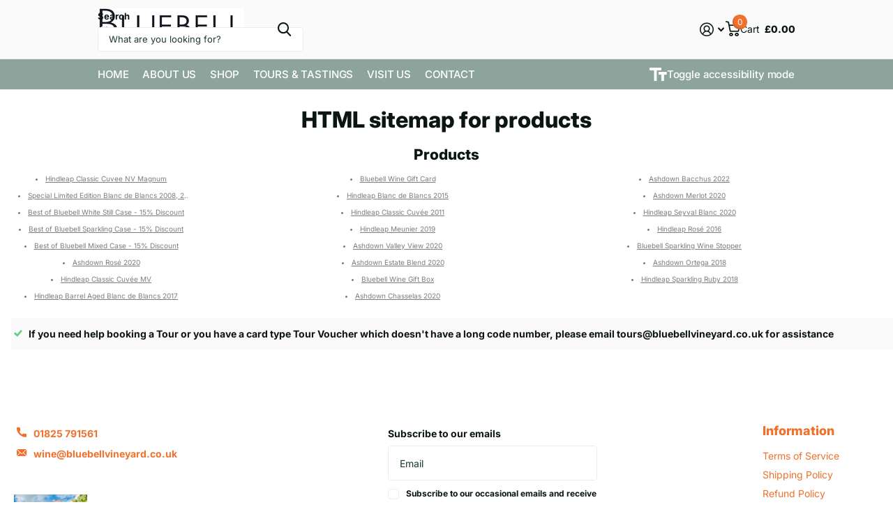

--- FILE ---
content_type: text/javascript
request_url: https://bluebellwines.com/cdn/shop/t/19/assets/plugin-popups.js?v=70974618274550427411765964651
body_size: 458
content:
"use strict";var elementsToApplyPopupSemantic;NodeList.prototype.semanticPopup=function(){document.documentElement.addClass("spi"),elementsToApplyPopupSemantic=this;for(var i=0;i<this.length;i++){var element=this[i],dataTitle=element.getAttribute("data-title");element.setAttribute("role","dialog"),element.setAttribute("aria-labelledby",dataTitle+"-tab"),element.setAttribute("aria-describedby",dataTitle+"-tab"),element.id=dataTitle,element.getElementsByClassName("box-outer").length?element.classList.add("rendered"):element.innerHTML='<div class="box-outer"><div class="box-inner"><div class="box-inset">'+element.innerHTML+'<a class="close" href="#">Close</a></div></div><a class="close" href="#">Close</a></div>';var dataPopupElements=document.querySelectorAll('[data-popup="'+dataTitle+'"]');dataPopupElements.forEach(function(el){el.id=dataTitle+"-tab",el.setAttribute("aria-controls",dataTitle),el.setAttribute("aria-haspopup","true"),el.href="#"+dataTitle}),element.querySelectorAll('.close, button[type="reset"], a[data-panel], [data-class="close"]:not(.submit)').forEach(function(el){document.documentElement.classList.remove("m6cp-open"),el.previousElementSibling!==null&&el.previousElementSibling.addClass("last-child"),el.addEventListener("click",function(event){el.classList.contains("cookie-close")&&Cookies.set("cookie-bar","no"),el.hasAttribute("data-panel")||event.preventDefault(),findAndHideShownElements()}),el.tagName.toLowerCase()==="option"&&el.closest("select")!==void 0&&el.closest("select").addEventListener("change",function(event){el.classList.contains("cookie-close")&&Cookies.set("cookie-bar","no"),event.preventDefault(),findAndHideShownElements()})}),element.addClass("ready")}};function openPopup(dataPopupAttributeValue){var el=document.querySelectorAll('a[data-popup="'+dataPopupAttributeValue+'"]');if(el){var openedPopups=document.querySelectorAll("[class^=popup].shown");openedPopups.removeClass("shown");var popupElement=document.querySelector('[class^=popup][data-title="'+dataPopupAttributeValue+'"]');if(popupElement)showPopupForElement(popupElement);else throw new Error('Element [class^=popup][data-title="'+dataPopupAttributeValue+'"]not found')}}HTMLElement.prototype.addClass=function(className){return this.classList.contains(className)||this.classList.add(className),this},NodeList.prototype.addClass=function(className){for(var i=0;i<this.length;i++)this[i].addClass(className);return this},HTMLElement.prototype.removeClass=function(className){return this.classList.contains(className)&&this.classList.remove(className),this},NodeList.prototype.removeClass=function(className){for(var i=0;i<this.length;i++)this[i].removeClass(className);return this},HTMLElement.prototype.delay=function(timeout,callback){setTimeout(callback,timeout)};function querySelectorFrom(selector,elements){return[].filter.call(elements,function(element){return element.matches(selector)})}function showPopupForElement(element){element.addClass("shown"),element.setAttribute("focusable","true"),element.setAttribute("aria-hidden","false"),document.documentElement.addClass("popup-shown"),window.addEventListener("keydown",closePopupEscWithEvent);for(var allApopups=element.querySelectorAll("a[data-popup]"),i=0;i<allApopups.length;i++)allApopups[i].addEventListener("click",function(event){event.preventDefault(),openPopup(this.getAttribute("data-popup"))},{once:!0})}function hidePopupForElement(element){element.removeClass("shown"),element.setAttribute("focusable","false"),element.setAttribute("aria-hidden","true"),element.addClass("unshown"),element.delay(500,function(){element.removeClass("unshown")}),document.documentElement.removeClass("popup-shown"),window.removeEventListener("keydown",closePopupEscWithEvent)}function closePopupEscWithEvent(event){(event.key==="Escape"||event.key==="Esc")&&findAndHideShownElements()}function findAndHideShownElements(){var elementsWithShown=querySelectorFrom(".shown",elementsToApplyPopupSemantic);elementsWithShown.forEach(function(elShown){hidePopupForElement(elShown)})}function initializePopups(){var root_el=document.documentElement;if(!root_el.classList.contains("popup-loaded")){var allPopups=document.querySelectorAll('[class^="popup-"]:not(html)');allPopups&&!document.documentElement.classList.contains("spi")&&allPopups.semanticPopup();for(var allApopups=document.querySelectorAll("a[data-popup], form[data-popup]"),i=0;i<allApopups.length;i++)allApopups[i].addEventListener("click",function(event){event.preventDefault(),openPopup(this.getAttribute("data-popup"))});root_el.classList.add("popup-loaded")}}initializePopups();
//# sourceMappingURL=/cdn/shop/t/19/assets/plugin-popups.js.map?v=70974618274550427411765964651
